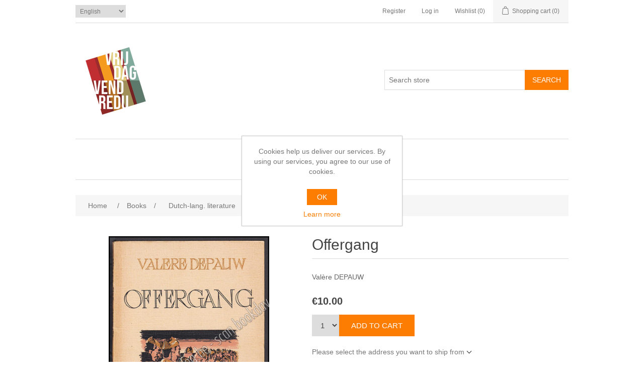

--- FILE ---
content_type: text/html; charset=utf-8
request_url: https://boekdag.be/en/offergang
body_size: 36258
content:
<!DOCTYPE html><html lang=en class=html-product-details-page><head><title>Offergang. Boekdag</title><meta charset=UTF-8><meta name=description content="Valère DEPAUW"><meta name=keywords content=""><meta name=generator content=nopCommerce><meta name=viewport content="width=device-width, initial-scale=1"><meta property=og:type content=product><meta property=og:title content=Offergang><meta property=og:description content="Valère DEPAUW"><meta property=og:image content=https://boekdag.be/images/thumbs/0021862_offergang_550.jpeg><meta property=og:image:url content=https://boekdag.be/images/thumbs/0021862_offergang_550.jpeg><meta property=og:url content=https://boekdag.be/en/offergang><meta property=og:site_name content=Boekdag><meta property=twitter:card content=summary><meta property=twitter:site content=Boekdag><meta property=twitter:title content=Offergang><meta property=twitter:description content="Valère DEPAUW"><meta property=twitter:image content=https://boekdag.be/images/thumbs/0021862_offergang_550.jpeg><meta property=twitter:url content=https://boekdag.be/en/offergang><script async src="https://www.googletagmanager.com/gtag/js?id=UA-0000000-0"></script><script>function gtag(){dataLayer.push(arguments)}window.dataLayer=window.dataLayer||[];gtag("js",new Date);gtag("config","UA-0000000-0")</script><link href=/bundles/s5vxebha6ypxdjtngmp6q5auryjqo20mffzqhnenj0u.min.css rel=stylesheet><link rel=canonical href=https://boekdag.be/en/offergang><link rel=apple-touch-icon sizes=180x180 href="/icons/icons_0/apple-touch-icon.png?v=2"><link rel=icon type=image/png sizes=32x32 href="/icons/icons_0/favicon-32x32.png?v=2"><link rel=icon type=image/png sizes=16x16 href="/icons/icons_0/favicon-16x16.png?v=2"><link rel=manifest href="/icons/icons_0/site.webmanifest?v=2"><link rel=mask-icon href="/icons/icons_0/safari-pinned-tab.svg?v=2" color=#fc7d01><link rel="shortcut icon" href="/icons/icons_0/favicon.ico?v=2"><meta name=msapplication-TileColor content=#da532c><meta name=msapplication-config content="/icons/icons_0/browserconfig.xml?v=2"><meta name=theme-color content=#ffffff><body><div class=ajax-loading-block-window style=display:none></div><div id=dialog-notifications-success title=Notification style=display:none></div><div id=dialog-notifications-error title=Error style=display:none></div><div id=dialog-notifications-warning title=Warning style=display:none></div><div id=bar-notification class=bar-notification-container data-close=Close></div><!--[if lte IE 8]><div style=clear:both;height:59px;text-align:center;position:relative><a href=http://www.microsoft.com/windows/internet-explorer/default.aspx target=_blank> <img src=/Themes/DefaultClean/Content/images/ie_warning.jpg height=42 width=820 alt="You are using an outdated browser. For a faster, safer browsing experience, upgrade for free today."> </a></div><![endif]--><div class=master-wrapper-page><div class=header><div class=header-upper><div class=header-selectors-wrapper><div class=language-selector><select id=customerlanguage name=customerlanguage onchange=setLocation(this.value) aria-label="Languages selector"><option value="https://boekdag.be/en/changelanguage/2?returnUrl=%2Fen%2Foffergang">Nederlands<option value="https://boekdag.be/en/changelanguage/3?returnUrl=%2Fen%2Foffergang">Fran&#xE7;ais<option selected value="https://boekdag.be/en/changelanguage/1?returnUrl=%2Fen%2Foffergang">English</select></div></div><div class=header-links-wrapper><div class=header-links><ul><li><a href="/en/register?returnUrl=%2Fen%2Foffergang" class=ico-register>Register</a><li><a href="/en/login?returnUrl=%2Fen%2Foffergang" class=ico-login>Log in</a><li><a href=/en/wishlist class=ico-wishlist> <span class=wishlist-label>Wishlist</span> <span class=wishlist-qty>(0)</span> </a><li id=topcartlink><a href=/en/cart class=ico-cart> <span class=cart-label>Shopping cart</span> <span class=cart-qty>(0)</span> </a></ul></div><div id=flyout-cart class=flyout-cart><div class=mini-shopping-cart><div class=count>You have no items in your shopping cart.</div></div></div></div></div><div class=header-lower><div class=header-logo><a href=/en> <img alt=Boekdag src=https://boekdag.be/images/thumbs/0024306_Tweetalig_17_small.png> </a></div><div class="search-box store-search-box"><form method=get id=small-search-box-form action=/en/search><input type=text class=search-box-text id=small-searchterms autocomplete=off name=q placeholder="Search store" aria-label="Search store"> <input type=submit class="button-1 search-box-button" value=Search></form></div></div></div><div class=header-menu><ul class="top-menu notmobile"><li><a href=/en/books>Books </a><div class=sublist-toggle></div><ul class="sublist first-level"><li><a href=/en/childrens-books>Children&#x27;s Books </a><li><a href=/en/travel>Travel </a><li><a href=/en/graphic-techniques>Graphic techniques </a><li><a href=/en/dutch-language-literature>Dutch-lang. literature </a><li><a href=/en/art-books>Art books </a><li><a href=/en/bookbinding>Bookbinding </a><li><a href=/en/non-fiction>Non-fiction </a><li><a href=/en/fictie>Fictie </a><li><a href=/en/philosophy-and-esotericism>Philosophy - Religion </a><li><a href=/en/poetry>Poetry </a><li><a href=/en/theater>Theater </a><li><a href=/en/history>History </a><li><a href=/en/photography-and-film>Photography and film </a><li><a href=/en/numismatics>Numismatics &amp; Philately </a><li><a href=/en/science-and-technology>Science and techn. </a><li><a href=/en/architecture>Architecture </a><li><a href=/en/illustrated-books>Illustrated Books </a><li><a href=/en/flora-and-fauna>Flora and Fauna </a><li><a href=/en/literature-study>Literature study </a><li><a href=/en/plantin>Plantin </a><li><a href=/en/antwerp>Antwerp </a><li><a href=/en/typography>Typography </a><li><a href=/en/topography>Local history </a><li><a href=/en/other>Other </a><li><a href=/en/cookbooks>Cookbooks </a><li><a href=/en/fashion-and-textiles>Fashion and textiles </a><li><a href=/en/literary-art-magazines>Lit. &amp; art magazines </a><li><a href=/en/thrillers-1>Thrillers </a><div class=sublist-toggle></div><ul class=sublist><li><a href=/en/belgian-thrillers>Belgian thrillers </a></ul><li><a href=/en/pop-up-leporello>Pop-Up &amp; Leporello </a><li><a href=/en/music>Music </a><li><a href=/en/expo-58>Expo 58 &amp; Sabena </a><li><a href=/en/signed>Signed </a></ul><li><a href=/en/art>Art </a><div class=sublist-toggle></div><ul class="sublist first-level"><li><a href=/en/paintings>Paintings </a><div class=sublist-toggle></div><ul class=sublist><li><a href=/en/anderen>Anderen </a></ul><li><a href=/en/engraving>Engraving </a><li><a href=/en/drawings>Drawings </a><li><a href=/en/objects-2>Objects </a></ul></ul><div class=menu-toggle>Categories</div><ul class="top-menu mobile"><li><a href=/en/books>Books </a><div class=sublist-toggle></div><ul class="sublist first-level"><li><a href=/en/childrens-books>Children&#x27;s Books </a><li><a href=/en/travel>Travel </a><li><a href=/en/graphic-techniques>Graphic techniques </a><li><a href=/en/dutch-language-literature>Dutch-lang. literature </a><li><a href=/en/art-books>Art books </a><li><a href=/en/bookbinding>Bookbinding </a><li><a href=/en/non-fiction>Non-fiction </a><li><a href=/en/fictie>Fictie </a><li><a href=/en/philosophy-and-esotericism>Philosophy - Religion </a><li><a href=/en/poetry>Poetry </a><li><a href=/en/theater>Theater </a><li><a href=/en/history>History </a><li><a href=/en/photography-and-film>Photography and film </a><li><a href=/en/numismatics>Numismatics &amp; Philately </a><li><a href=/en/science-and-technology>Science and techn. </a><li><a href=/en/architecture>Architecture </a><li><a href=/en/illustrated-books>Illustrated Books </a><li><a href=/en/flora-and-fauna>Flora and Fauna </a><li><a href=/en/literature-study>Literature study </a><li><a href=/en/plantin>Plantin </a><li><a href=/en/antwerp>Antwerp </a><li><a href=/en/typography>Typography </a><li><a href=/en/topography>Local history </a><li><a href=/en/other>Other </a><li><a href=/en/cookbooks>Cookbooks </a><li><a href=/en/fashion-and-textiles>Fashion and textiles </a><li><a href=/en/literary-art-magazines>Lit. &amp; art magazines </a><li><a href=/en/thrillers-1>Thrillers </a><div class=sublist-toggle></div><ul class=sublist><li><a href=/en/belgian-thrillers>Belgian thrillers </a></ul><li><a href=/en/pop-up-leporello>Pop-Up &amp; Leporello </a><li><a href=/en/music>Music </a><li><a href=/en/expo-58>Expo 58 &amp; Sabena </a><li><a href=/en/signed>Signed </a></ul><li><a href=/en/art>Art </a><div class=sublist-toggle></div><ul class="sublist first-level"><li><a href=/en/paintings>Paintings </a><div class=sublist-toggle></div><ul class=sublist><li><a href=/en/anderen>Anderen </a><li><a href=/en/eva-de-vlam-2>Eva De Vlam </a></ul><li><a href=/en/engraving>Engraving </a><li><a href=/en/drawings>Drawings </a><li><a href=/en/objects-2>Objects </a></ul></ul></div><div class=master-wrapper-content><div class=breadcrumb><ul itemscope itemtype=http://schema.org/BreadcrumbList><li><span> <a href=/en> <span>Home</span> </a> </span> <span class=delimiter>/</span><li itemprop=itemListElement itemscope itemtype=http://schema.org/ListItem><a href=/en/books itemprop=item> <span itemprop=name>Books</span> </a> <span class=delimiter>/</span><meta itemprop=position content=1><li itemprop=itemListElement itemscope itemtype=http://schema.org/ListItem><a href=/en/dutch-language-literature itemprop=item> <span itemprop=name>Dutch-lang. literature</span> </a> <span class=delimiter>/</span><meta itemprop=position content=2><li itemprop=itemListElement itemscope itemtype=http://schema.org/ListItem><strong class=current-item itemprop=name>Offergang</strong> <span itemprop=item itemscope itemtype=http://schema.org/Thing id=/en/offergang> </span><meta itemprop=position content=3></ul></div><div class=master-column-wrapper><div class=center-1><div class="page product-details-page"><div class=page-body><form method=post id=product-details-form action=/en/offergang><div itemscope itemtype=http://schema.org/Product><meta itemprop=name content=Offergang><meta itemprop=sku><meta itemprop=gtin><meta itemprop=mpn content=17115><meta itemprop=description content="Valère DEPAUW"><meta itemprop=image content=https://boekdag.be/images/thumbs/0021862_offergang_550.jpeg><div itemprop=offers itemscope itemtype=http://schema.org/Offer><meta itemprop=url content=https://boekdag.be/en/offergang><meta itemprop=price content=10.00><meta itemprop=priceCurrency content=EUR><meta itemprop=priceValidUntil><meta itemprop=availability content=http://schema.org/OutOfStock></div><div itemprop=review itemscope itemtype=http://schema.org/Review><meta itemprop=author content=ALL><meta itemprop=url content=/en/productreviews/17597></div></div><div data-productid=17597><div class=product-essential><div class=gallery><div class=picture><img alt="Picture of Offergang" src=https://boekdag.be/images/thumbs/0021862_offergang_550.jpeg title="Picture of Offergang" id=main-product-img-17597></div><div class=picture-thumbs><a class=thumb-item href=https://boekdag.be/images/thumbs/0021862_offergang.jpeg alt="Picture of Offergang" title="Picture of Offergang"> <img src=https://boekdag.be/images/thumbs/0021862_offergang_100.jpeg alt="Picture of Offergang" title="Picture of Offergang" data-defaultsize=https://boekdag.be/images/thumbs/0021862_offergang_550.jpeg data-fullsize=https://boekdag.be/images/thumbs/0021862_offergang.jpeg> </a> <a class=thumb-item href=https://boekdag.be/images/thumbs/0021863_offergang.jpeg alt="Picture of Offergang" title="Picture of Offergang"> <img src=https://boekdag.be/images/thumbs/0021863_offergang_100.jpeg alt="Picture of Offergang" title="Picture of Offergang" data-defaultsize=https://boekdag.be/images/thumbs/0021863_offergang_550.jpeg data-fullsize=https://boekdag.be/images/thumbs/0021863_offergang.jpeg> </a></div></div><div class=overview><div class=product-name><h1>Offergang</h1></div><div class=short-description>Valère DEPAUW</div><div class=additional-details></div><div class=prices><div class=product-price><span id=price-value-17597 class=price-value-17597> €10.00 </span></div></div><div class=add-to-cart><div class=add-to-cart-panel><label class=qty-label for=addtocart_17597_EnteredQuantity>Qty:</label> <select id=product_enteredQuantity_17597 class=qty-dropdown aria-label="Enter a quantity" data-val=true data-val-required="The Qty field is required." name=addtocart_17597.EnteredQuantity><option selected value=1>1</select> <input type=button id=add-to-cart-button-17597 class="button-1 add-to-cart-button" value="Add to cart" data-productid=17597 onclick="return AjaxCart.addproducttocart_details(&#34;/en/addproducttocart/details/17597/1&#34;,&#34;#product-details-form&#34;),!1"></div></div><div class=product-estimate-shipping><a href=#estimate-shipping-popup-17597 id=open-estimate-shipping-popup-17597 class=open-estimate-shipping-popup data-effect=estimate-shipping-popup-zoom-in> </a><div id=estimate-shipping-popup-17597 class="estimate-shipping-popup mfp-with-anim mfp-hide"><div class=ship-to-title><strong>Ship to</strong></div><div class="estimate-shipping-row shipping-address"><div class="estimate-shipping-row-item address-item"><div class=estimate-shipping-row><select class=estimate-shipping-address-control data-trigger=country-select data-url=/en/country/getstatesbycountryid data-stateprovince=#StateProvinceId data-loading=#estimate-shipping-loading-progress placeholder=Country id=CountryId name=CountryId><option value=0>Select country<option value=2>Canada<option value=87>Albania<option value=88>Algeria<option value=90>Andorra<option value=91>Angola<option value=92>Anguilla<option value=93>Antarctica<option value=94>Antigua and Barbuda<option value=3>Argentina<option value=4>Armenia<option value=5>Aruba<option value=6>Australia<option value=7>Austria<option value=8>Azerbaijan<option value=9>Bahamas<option value=95>Bahrain<option value=10>Bangladesh<option value=96>Barbados<option value=11>Belarus<option value=12>Belgium<option value=13>Belize<option value=97>Benin<option value=14>Bermuda<option value=98>Bhutan<option value=15>Bolivia<option value=16>Bosnia and Herzegowina<option value=99>Botswana<option value=100>Bouvet Island<option value=17>Brazil<option value=102>Brunei Darussalam<option value=18>Bulgaria<option value=103>Burkina Faso<option value=104>Burundi<option value=105>Cambodia<option value=106>Cameroon<option value=107>Cape Verde<option value=19>Cayman Islands<option value=108>Central African Republic<option value=109>Chad<option value=20>Chile<option value=21>China<option value=110>Christmas Island<option value=111>Cocos (Keeling) Islands<option value=22>Colombia<option value=112>Comoros<option value=113>Congo<option value=114>Cook Islands<option value=23>Costa Rica<option value=115>Cote D&#x27;Ivoire<option value=24>Croatia<option value=25>Cuba<option value=26>Cyprus<option value=27>Czech Republic<option value=28>Denmark<option value=116>Djibouti<option value=117>Dominica<option value=29>Dominican Republic<option value=30>Ecuador<option value=31>Egypt<option value=118>El Salvador<option value=119>Equatorial Guinea<option value=120>Eritrea<option value=121>Estonia<option value=122>Ethiopia<option value=124>Faroe Islands<option value=125>Fiji<option value=32>Finland<option value=33>France<option value=126>French Guiana<option value=127>French Polynesia<option value=128>French Southern Territories<option value=129>Gabon<option value=130>Gambia<option value=34>Georgia<option value=35>Germany<option value=131>Ghana<option value=36>Gibraltar<option value=37>Greece<option value=132>Greenland<option value=133>Grenada<option value=134>Guadeloupe<option value=135>Guam<option value=38>Guatemala<option value=136>Guinea<option value=137>Guinea-bissau<option value=138>Guyana<option value=139>Haiti<option value=140>Heard and Mc Donald Islands<option value=141>Honduras<option value=39>Hong Kong<option value=40>Hungary<option value=142>Iceland<option value=41>India<option value=42>Indonesia<option value=43>Ireland<option value=45>Italy<option value=46>Jamaica<option value=47>Japan<option value=48>Jordan<option value=49>Kazakhstan<option value=145>Kenya<option value=146>Kiribati<option value=147>Korea<option value=51>Kuwait<option value=148>Kyrgyzstan<option value=149>Lao People&#x27;s Democratic Republic<option value=150>Latvia<option value=151>Lebanon<option value=152>Lesotho<option value=153>Liberia<option value=154>Libyan Arab Jamahiriya<option value=155>Liechtenstein<option value=156>Lithuania<option value=157>Luxembourg<option value=158>Macau<option value=159>Macedonia<option value=160>Madagascar<option value=161>Malawi<option value=52>Malaysia<option value=162>Maldives<option value=163>Mali<option value=164>Malta<option value=165>Marshall Islands<option value=166>Martinique<option value=167>Mauritania<option value=168>Mauritius<option value=169>Mayotte<option value=53>Mexico<option value=170>Micronesia<option value=171>Moldova<option value=172>Monaco<option value=173>Mongolia<option value=174>Montserrat<option value=175>Morocco<option value=176>Mozambique<option value=177>Myanmar<option value=178>Namibia<option value=179>Nauru<option value=180>Nepal<option value=54>Netherlands<option value=181>Netherlands Antilles<option value=182>New Caledonia<option value=55>New Zealand<option value=183>Nicaragua<option value=184>Niger<option value=185>Nigeria<option value=186>Niue<option value=187>Norfolk Island<option value=188>Northern Mariana Islands<option value=56>Norway<option value=189>Oman<option value=57>Pakistan<option value=190>Palau<option value=191>Panama<option value=192>Papua New Guinea<option value=58>Paraguay<option value=59>Peru<option value=60>Philippines<option value=193>Pitcairn<option value=61>Poland<option value=62>Portugal<option value=63>Puerto Rico<option value=64>Qatar<option value=194>Reunion<option value=65>Romania<option value=195>Rwanda<option value=196>Saint Kitts and Nevis<option value=197>Saint Lucia<option value=198>Saint Vincent and the Grenadines<option value=199>Samoa<option value=200>San Marino<option value=201>Sao Tome and Principe<option value=67>Saudi Arabia<option value=202>Senegal<option value=85>Serbia<option value=203>Seychelles<option value=204>Sierra Leone<option value=68>Singapore<option value=69>Slovakia (Slovak Republic)<option value=70>Slovenia<option value=205>Solomon Islands<option value=206>Somalia<option value=71>South Africa<option value=207>South Georgia &amp; South Sandwich Islands<option value=72>Spain<option value=208>Sri Lanka<option value=209>St. Helena<option value=210>St. Pierre and Miquelon<option value=211>Sudan<option value=212>Suriname<option value=213>Svalbard and Jan Mayen Islands<option value=214>Swaziland<option value=73>Sweden<option value=74>Switzerland<option value=215>Syrian Arab Republic<option value=75>Taiwan<option value=216>Tajikistan<option value=217>Tanzania<option value=76>Thailand<option value=218>Togo<option value=219>Tokelau<option value=220>Tonga<option value=221>Trinidad and Tobago<option value=222>Tunisia<option value=77>Turkey<option value=223>Turkmenistan<option value=224>Turks and Caicos Islands<option value=225>Tuvalu<option value=226>Uganda<option value=78>Ukraine<option value=79>United Arab Emirates<option value=82>Uruguay<option value=83>Uzbekistan<option value=227>Vanuatu<option value=228>Vatican City State (Holy See)<option value=84>Venezuela<option value=229>Viet Nam<option value=230>Virgin Islands (British)<option value=231>Virgin Islands (U.S.)<option value=232>Wallis and Futuna Islands<option value=233>Western Sahara<option value=234>Yemen<option value=235>Zambia<option value=236>Zimbabwe</select> <span class=required>*</span></div></div><div class="estimate-shipping-row-item address-item"><select class=estimate-shipping-address-control placeholder="State / province" id=StateProvinceId name=StateProvinceId><option value=0>Other</select></div><div class="estimate-shipping-row-item address-item"><div class=estimate-shipping-row><input class=estimate-shipping-address-control placeholder="Zip / postal code" type=text id=ZipPostalCode name=ZipPostalCode> <span class=required>*</span></div></div></div><div class=choose-shipping-title><strong>Shipping Method</strong></div><div class=shipping-options><div class=shipping-options-header><div class=estimate-shipping-row><div class=estimate-shipping-row-item-radio></div><div class="estimate-shipping-row-item shipping-item shipping-header-item">Name</div><div class="estimate-shipping-row-item shipping-item shipping-header-item">Estimated Delivery</div><div class="estimate-shipping-row-item shipping-item shipping-header-item">Price</div></div></div><div class=shipping-options-body><div class=no-shipping-options>No shipping options</div></div></div><div class=apply-shipping-button-container><input type=button value=Apply class="button-2 apply-shipping-button"><div class=message-failure></div></div></div></div><div class=overview-buttons><div class=add-to-wishlist><input type=button id=add-to-wishlist-button-17597 class="button-2 add-to-wishlist-button" value="Add to wishlist" data-productid=17597 onclick="return AjaxCart.addproducttocart_details(&#34;/en/addproducttocart/details/17597/2&#34;,&#34;#product-details-form&#34;),!1"></div></div></div><div class=full-description><p><span style=font-size:small><strong>Year:</strong> 1944</span><br><span style=font-size:small><strong>Publisher:</strong> A. Manteau, Brussel</span><br><span style=font-size:small><strong>Edition:</strong> 1st</span><br><span style=font-size:small><strong>Language:</strong> NL</span><br><span style=font-size:small><strong>Pages:</strong> 48</span><br><span style=font-size:small><strong>Condition:</strong> G</span><br><span style=font-size:small><strong>Binding:</strong> SC</span><br><span style=font-size:small><strong>Illustrated:</strong> Geïllustreerd omslag.</span><p><span style=font-size:small><em>- <em>Dit is het eerste deeltje van de triptiek van Heimwee en berusting.(Offergang, Kerstvisioen in het stalag, Een man keert terug).</em></em></span><p><span style=font-size:small><em>- Colofon: Valère Depauw Offergang werd in opdracht van de Uitgeversmaatschappij A. Manteau, n.v. te Brussel in twee kleuren gedrukt op de persen van de N.V. Drukkerij Erasmus, te Ledeberg in de maand September 1944.</em><br></span></div></div><div class=product-collateral></div><div class="related-products-grid product-grid"><div class=title><strong>Related products</strong></div><div class=item-grid><div class=item-box><div class=product-item data-productid=15627><div class=picture><a href=/en/kronieken-van-reinaart title="Show details for Kronieken van Reinaart"> <img alt="Picture of Kronieken van Reinaart" src=https://boekdag.be/images/thumbs/0013215_kronieken-van-reinaart_415.jpeg title="Show details for Kronieken van Reinaart"> </a></div><div class=details><h2 class=product-title><a href=/en/kronieken-van-reinaart>Kronieken van Reinaart</a></h2><div class=description>Valère DEPAUW</div><div class=add-info><div class=prices><span class="price actual-price">&#x20AC;19.00</span></div><div class=buttons></div></div></div></div></div><div class=item-box><div class=product-item data-productid=15243><div class=picture><a href=/en/kapelhoeve-laatste-haven title="Show details for Kapelhoeve, laatste haven"> <img alt="Picture of Kapelhoeve, laatste haven" src=https://boekdag.be/images/thumbs/0012119_kapelhoeve-laatste-haven_415.jpeg title="Show details for Kapelhoeve, laatste haven"> </a></div><div class=details><h2 class=product-title><a href=/en/kapelhoeve-laatste-haven>Kapelhoeve, laatste haven</a></h2><div class=description>Valère DEPAUW</div><div class=add-info><div class=prices><span class="price actual-price">&#x20AC;9.00</span></div><div class=buttons></div></div></div></div></div><div class=item-box><div class=product-item data-productid=15071><div class=picture><a href=/en/toch-lammeren-broers- title="Show details for Toch lammeren, broers !"> <img alt="Picture of Toch lammeren, broers !" src=https://boekdag.be/images/thumbs/0011262_toch-lammeren-broers-_415.jpeg title="Show details for Toch lammeren, broers !"> </a></div><div class=details><h2 class=product-title><a href=/en/toch-lammeren-broers->Toch lammeren, broers !</a></h2><div class=description>Piet CANNEEL ps. voor Valère Depauw</div><div class=add-info><div class=prices><span class="price actual-price">&#x20AC;12.00</span></div><div class=buttons></div></div></div></div></div><div class=item-box><div class=product-item data-productid=15066><div class=picture><a href=/en/nevels-over-t-moerven title="Show details for Nevels over 't Moerven"> <img alt="Picture of Nevels over 't Moerven" src=https://boekdag.be/images/thumbs/0011243_nevels-over-t-moerven_415.jpeg title="Show details for Nevels over 't Moerven"> </a></div><div class=details><h2 class=product-title><a href=/en/nevels-over-t-moerven>Nevels over &#x27;t Moerven</a></h2><div class=description>Valère DEPAUW</div><div class=add-info><div class=prices><span class="price actual-price">&#x20AC;10.00</span></div><div class=buttons></div></div></div></div></div><div class=item-box><div class=product-item data-productid=15065><div class=picture><a href=/en/het-late-geluk-van-remi-zwartekens title="Show details for Het late geluk van Remi Zwartekens"> <img alt="Picture of Het late geluk van Remi Zwartekens" src=https://boekdag.be/images/thumbs/0011239_het-late-geluk-van-remi-zwartekens_415.jpeg title="Show details for Het late geluk van Remi Zwartekens"> </a></div><div class=details><h2 class=product-title><a href=/en/het-late-geluk-van-remi-zwartekens>Het late geluk van Remi Zwartekens</a></h2><div class=description>Valére DEPAUW</div><div class=add-info><div class=prices><span class="price actual-price">&#x20AC;9.00</span></div><div class=buttons></div></div></div></div></div><div class=item-box><div class=product-item data-productid=12828><div class=picture><a href=/en/de-zege-van-het-verzaken-de-geschiedenis-van-mathias-wieringer title="Show details for De zege van het verzaken. De geschiedenis van Mathias Wieringer"> <img alt="Picture of De zege van het verzaken. De geschiedenis van Mathias Wieringer" src=https://boekdag.be/images/thumbs/0004711_de-zege-van-het-verzaken-de-geschiedenis-van-mathias-wieringer_415.jpg title="Show details for De zege van het verzaken. De geschiedenis van Mathias Wieringer"> </a></div><div class=details><h2 class=product-title><a href=/en/de-zege-van-het-verzaken-de-geschiedenis-van-mathias-wieringer>De zege van het verzaken. De geschiedenis van Mathias Wieringer</a></h2><div class=description>DEPAUW Valère</div><div class=add-info><div class=prices><span class="price actual-price">&#x20AC;15.00</span></div><div class=buttons></div></div></div></div></div></div></div></div><input name=__RequestVerificationToken type=hidden value=CfDJ8Nkd7ymE1hZHoRdZ4kB85_o11e15Y4dFZpPZ7lyT-5-SUETRS-aN4daEfae-goddGfADCNpasWTIovgh7gQwKTsVcw30Du9vYN6ZZ5-BT5WB-mvAwNkf4DEYaYpMCCTpo6vYukzVjxCGvTv2fE_AvzE></form></div></div></div></div></div><div class=footer><div class=footer-upper><div class="footer-block information"><div class=title><strong>Information</strong></div><ul class=list><li><a href=/en/sitemap>Sitemap</a><li><a href=/en/shipping-and-returns>Shipping &amp; returns</a><li><a href=/en/privacy-policy>Privacy policy</a><li><a href=/en/about-us>About us</a><li><a href=/en/contactus>Contact us</a></ul></div><div class="footer-block customer-service"></div><div class="footer-block my-account"><div class=title><strong>My account</strong></div><ul class=list><li><a href=/en/customer/info>My account</a><li><a href=/en/order/history>Orders</a><li><a href=/en/customer/addresses>Addresses</a><li><a href=/en/cart>Shopping cart</a><li><a href=/en/wishlist>Wishlist</a></ul></div><div class="footer-block follow-us"><div class=newsletter><div class=title><strong>Newsletter</strong></div><div class=newsletter-subscribe id=newsletter-subscribe-block><div class=newsletter-email><input id=newsletter-email class=newsletter-subscribe-text placeholder="Enter your email here..." aria-label="Sign up for our newsletter" type=email name=NewsletterEmail> <input type=button value=Subscribe id=newsletter-subscribe-button class="button-1 newsletter-subscribe-button"></div><div class=newsletter-validation><span id=subscribe-loading-progress style=display:none class=please-wait>Wait...</span> <span class=field-validation-valid data-valmsg-for=NewsletterEmail data-valmsg-replace=true></span></div></div><div class=newsletter-result id=newsletter-result-block></div></div></div></div><div class=footer-lower><div class=footer-info><span class=footer-disclaimer>Copyright &copy; 2026 Boekdag. All rights reserved.</span></div><div class=footer-powered-by>Powered by <a href="https://www.nopcommerce.com/">nopCommerce</a></div></div></div></div><div id=eu-cookie-bar-notification class=eu-cookie-bar-notification><div class=content><div class=text>Cookies help us deliver our services. By using our services, you agree to our use of cookies.</div><div class=buttons-more><button type=button class="ok-button button-1" id=eu-cookie-ok>OK</button> <a class=learn-more href=/en/privacy-policy>Learn more</a></div></div></div><script src=/bundles/p33ouqy27dyzp0qx9j2ail-507ccf0l1xi3w8nvjuy.min.js></script><script>$(document).ready(function(){$(".picture-thumbs").magnificPopup({type:"image",delegate:"a",removalDelay:300,gallery:{enabled:!0,navigateByImgClick:!0,preload:[0,1],tPrev:"Previous (Left arrow key)",tNext:"Next (Right arrow key)",tCounter:"%curr% of %total%"},tClose:"Close (Esc)",tLoading:"Loading..."})})</script><script>$(document).ready(function(){$(".thumb-item > img").on("click",function(){$("#main-product-img-17597").attr("src",$(this).attr("data-defaultsize"));$("#main-product-img-17597").attr("title",$(this).attr("title"));$("#main-product-img-17597").attr("alt",$(this).attr("alt"));$("#main-product-img-lightbox-anchor-17597").attr("href",$(this).attr("data-fullsize"));$("#main-product-img-lightbox-anchor-17597").attr("title",$(this).attr("title"))})})</script><script>$(document).ready(function(){$("#product_enteredQuantity_17597").on("change",function(){var n={productId:17597,quantity:$("#product_enteredQuantity_17597").find(":selected").text()};$(document).trigger({type:"product_quantity_changed",changedData:n})})})</script><script>$(document).ready(function(){var n={},t=!1,u=!1,f={opener:"#open-estimate-shipping-popup-17597",form:"#product-details-form",contentEl:"#estimate-shipping-popup-17597",countryEl:"#CountryId",stateProvinceEl:"#StateProvinceId",zipPostalCodeEl:"#ZipPostalCode",localizedData:{noShippingOptionsMessage:"No shipping options",countryErrorMessage:"Country is required",zipPostalCodeErrorMessage:"Zip / postal code is required"},urlFactory:function(n){var t=$.param({CountryId:n.countryId,StateProvinceId:n.stateProvinceId,ZipPostalCode:n.zipPostalCode});return`/product/estimateshipping?ProductId=17597&${t}`},handlers:{openPopUp:function(){if(t){var i=n.getShippingAddress();n.validateAddress(i)?n.getShippingOptions(i):n.clearShippingOptions();t=!1}},load:function(){if(!$.magnificPopup.instance.isOpen){var n=$("<div/>").addClass("shipping-title").append($("<span/>").addClass("shipping-price-title").text("Shipping:")).append($("<span/>").addClass("shipping-loading"));$("#open-estimate-shipping-popup-17597").html(n)}},success:function(){var t=n.getActiveShippingOption();n.selectShippingOption(t);u=!0;n.settings.handlers.success=undefined},error:function(){n.selectShippingOption()},selectedOption:function(t){var i,u,r;t&&t.provider&&t.price&&n.validateAddress(t.address)?(i=$("#open-estimate-shipping-popup-17597"),u=$("<div/>").addClass("shipping-title").append($("<span/>").addClass("shipping-price-title").text("Shipping:")).append($("<span/>").addClass("shipping-price").text(t.price)),i.html(u),r=$("<div/>").addClass("estimated-delivery").append($("<div/>").addClass("shipping-address").append($("<span/>").text(`to ${t.address.countryName}, ${t.address.stateProvinceName?t.address.stateProvinceName+",":""} ${t.address.zipPostalCode} via ${t.provider}`)).append($("<i/>").addClass("arrow-down"))),t.deliveryDate&&t.deliveryDate!=="-"&&r.append($("<div/>").addClass("shipping-date").text(`Estimated Delivery on ${t.deliveryDate}`)),i.append(r)):$("#open-estimate-shipping-popup-17597").html($("<span/>").text("Please select the address you want to ship from")).append($("<i/>").addClass("arrow-down"))}}},i,r;n=createEstimateShippingPopUp(f);n.init();i=function(){var t=n.getShippingAddress();n.validateAddress(t)?n.getShippingOptions(t):n.selectShippingOption()};i();r=function(r){var o=r.changedData.productId,f,e;o===17597&&(n.params.selectedShippingOption?(f=n.params.selectedShippingOption.address,e=n.getShippingAddress(),n.addressesAreEqual(f,e)||(t=!0),n.getShippingOptions(f)):u?t=!0:i())};setTimeout(function(){$(document).on("product_attributes_changed",r)},500);$(document).on("product_quantity_changed",r)})</script><script>$(document).ready(function(){$(".header").on("mouseenter","#topcartlink",function(){$("#flyout-cart").addClass("active")});$(".header").on("mouseleave","#topcartlink",function(){$("#flyout-cart").removeClass("active")});$(".header").on("mouseenter","#flyout-cart",function(){$("#flyout-cart").addClass("active")});$(".header").on("mouseleave","#flyout-cart",function(){$("#flyout-cart").removeClass("active")})})</script><script>$("#small-search-box-form").on("submit",function(n){$("#small-searchterms").val()==""&&(alert("Please enter some search keyword"),$("#small-searchterms").focus(),n.preventDefault())})</script><script>$(document).ready(function(){var n,t;$("#small-searchterms").autocomplete({delay:500,minLength:3,source:"/en/catalog/searchtermautocomplete",appendTo:".search-box",select:function(n,t){return $("#small-searchterms").val(t.item.label),setLocation(t.item.producturl),!1},open:function(){n&&(t=document.getElementById("small-searchterms").value,$(".ui-autocomplete").append('<li class="ui-menu-item" role="presentation"><a href="/search?q='+t+'">View all results...<\/a><\/li>'))}}).data("ui-autocomplete")._renderItem=function(t,i){var r=i.label;return n=i.showlinktoresultsearch,r=htmlEncode(r),$("<li><\/li>").data("item.autocomplete",i).append("<a><span>"+r+"<\/span><\/a>").appendTo(t)}})</script><script>var localized_data={AjaxCartFailure:"Failed to add the product. Please refresh the page and try one more time."};AjaxCart.init(!1,".header-links .cart-qty",".header-links .wishlist-qty","#flyout-cart",localized_data)</script><script>$(document).ready(function(){$(".menu-toggle").on("click",function(){$(this).siblings(".top-menu.mobile").slideToggle("slow")});$(".top-menu.mobile .sublist-toggle").on("click",function(){$(this).siblings(".sublist").slideToggle("slow")})})</script><script>function newsletter_subscribe(n){var t=$("#subscribe-loading-progress"),i;t.show();i={subscribe:n,email:$("#newsletter-email").val()};$.ajax({cache:!1,type:"POST",url:"/en/subscribenewsletter",data:i,success:function(n){$("#newsletter-result-block").html(n.Result);n.Success?($("#newsletter-subscribe-block").hide(),$("#newsletter-result-block").show()):$("#newsletter-result-block").fadeIn("slow").delay(2e3).fadeOut("slow")},error:function(){alert("Failed to subscribe.")},complete:function(){t.hide()}})}$(document).ready(function(){$("#newsletter-subscribe-button").on("click",function(){newsletter_subscribe("true")});$("#newsletter-email").on("keydown",function(n){if(n.keyCode==13)return $("#newsletter-subscribe-button").trigger("click"),!1})})</script><script>$(document).ready(function(){$(".footer-block .title").on("click",function(){var n=window,t="inner",i;"innerWidth"in window||(t="client",n=document.documentElement||document.body);i={width:n[t+"Width"],height:n[t+"Height"]};i.width<769&&$(this).siblings(".list").slideToggle("slow")})})</script><script>$(document).ready(function(){$(".block .title").on("click",function(){var n=window,t="inner",i;"innerWidth"in window||(t="client",n=document.documentElement||document.body);i={width:n[t+"Width"],height:n[t+"Height"]};i.width<1001&&$(this).siblings(".listbox").slideToggle("slow")})})</script><script>$(document).ready(function(){$("#eu-cookie-bar-notification").show();$("#eu-cookie-ok").on("click",function(){$.ajax({cache:!1,type:"POST",url:"/en/eucookielawaccept",dataType:"json",success:function(){$("#eu-cookie-bar-notification").hide()},error:function(){alert("Cannot store value")}})})})</script>